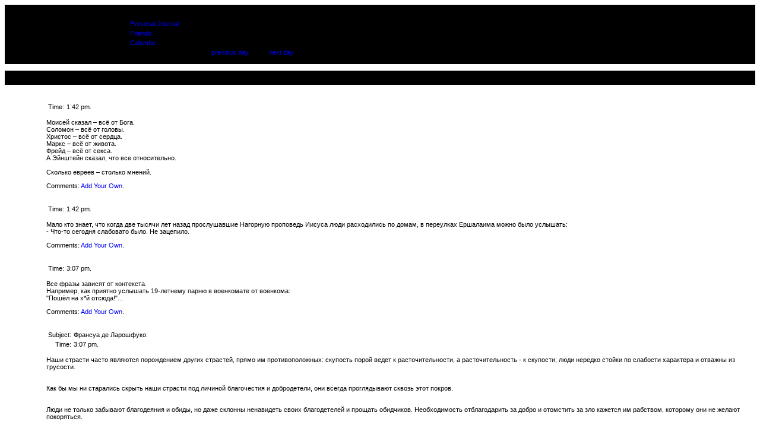

--- FILE ---
content_type: text/html; charset=utf-8
request_url: http://klab.lv/community/dorians/2006/12/06/
body_size: 7059
content:
<html>
 <head>
  <style>
   <!--
    body,td,p { color:; font-family:Verdana, Arial, Helvetica, Sans-Serif; font-size:8pt }
    a { color:; font-family:Verdana, Arial, Helvetica, Sans-Serif; font-size:8pt; text-decoration:none }
    a:visited { color:; font-family:Verdana, Arial, Helvetica, Sans-Serif; font-size:8pt; text-decoration:none }
    a:active { color:; font-family:Verdana, Arial, Helvetica, Sans-Serif; font-size:8pt; text-decoration:none }
    a:hover { color:; font-family:Verdana, Arial, Helvetica, Sans-Serif; font-size:8pt; text-decoration:underline }
   -->
  </style>
  <meta http-equiv="Content-Type" content="text/html; charset=utf-8" />

  <title>Pasaules valdnieki&#39;s Journal</title>
 </head>
 <body bgcolor="">
  <table border="0" width="100%" height="100" cellpadding="5" cellspacing="1" bgcolor="#000000">
   <tr>
    <td bgcolor="" align="center" valign="center" width="100">
     
    </td>
    <td bgcolor="">
     <b>Pasaules valdnieki&#39;s Journal</b><br>
     <table border="0">
      <tr><td>View:</td><td><a href="http://klab.lv/community/dorians/">Personal Journal</a>.</td></tr>
      <tr><td>View:</td><td><a href="http://klab.lv/community/dorians/friends">Friends</a>.</td></tr>
      <tr><td>View:</td><td><a href="http://klab.lv/community/dorians/calendar">Calendar</a>.</td></tr>
      <tr><td colspan="2">Missed some entries?  Then simply jump to the <a href="http://klab.lv/community/dorians/2006/12/05/">previous day</a> or the <a href="http://klab.lv/community/dorians/2006/12/07/">next day</a>.</td></tr>
     </table>
    </td>
   </tr>
  </table>
  <p>
<table border="0" width="100%" cellpadding="5" cellspacing="1" bgcolor="#000000">
<tr>
<td bgcolor="">
<font color="">
Wednesday, December 6th, 2006
</font>
</td>
</tr>
</table>
<br>
   <div align="right">
<table border="0" width="95%" cellpadding="5" cellspacing="1" bgcolor="">
<tr>
<td bgcolor="">
<table border="0">


<tr><td align="right"><font color="">Time:</font></td><td><font color="">1:42 pm. </font></td></tr>

</table>
</td>
</tr>
<tr>
<td bgcolor="">
Моисей сказал – всё от Бога. <br />Соломон – всё от головы. <br />Христос – всё от сердца. <br />Маркс – всё от живота. <br />Фрейд – всё от секса. <br />А Эйнштейн сказал, что все относительно. <br /><br />Сколько евреев – столько мнений.
</td>
</tr>
<tr>
<td bgcolor="">
<font color="">
<nobr>
Comments: <a href="http://klab.lv/community/dorians/189530.html?mode=reply">Add Your Own</a>.
</nobr>
</font>
</td>
</tr>
</table>
</div>
<br><div align="right">
<table border="0" width="95%" cellpadding="5" cellspacing="1" bgcolor="">
<tr>
<td bgcolor="">
<table border="0">


<tr><td align="right"><font color="">Time:</font></td><td><font color="">1:42 pm. </font></td></tr>

</table>
</td>
</tr>
<tr>
<td bgcolor="">
Мало кто знает, что когда две тысячи лет назад прослушавшие Нагорную проповедь Иисуса люди расходились по домам, в переулках Ершалаима можно было услышать: <br />- Что-то сегодня слабовато было. Не зацепило.
</td>
</tr>
<tr>
<td bgcolor="">
<font color="">
<nobr>
Comments: <a href="http://klab.lv/community/dorians/189887.html?mode=reply">Add Your Own</a>.
</nobr>
</font>
</td>
</tr>
</table>
</div>
<br><div align="right">
<table border="0" width="95%" cellpadding="5" cellspacing="1" bgcolor="">
<tr>
<td bgcolor="">
<table border="0">


<tr><td align="right"><font color="">Time:</font></td><td><font color="">3:07 pm. </font></td></tr>

</table>
</td>
</tr>
<tr>
<td bgcolor="">
Все фразы зависят от контекста. <br />Например, как приятно услышать 19-летнему парню в военкомате от военкома: <br />"Пошёл на х*й отсюда!"...
</td>
</tr>
<tr>
<td bgcolor="">
<font color="">
<nobr>
Comments: <a href="http://klab.lv/community/dorians/190171.html?mode=reply">Add Your Own</a>.
</nobr>
</font>
</td>
</tr>
</table>
</div>
<br><div align="right">
<table border="0" width="95%" cellpadding="5" cellspacing="1" bgcolor="">
<tr>
<td bgcolor="">
<table border="0">
<tr><td align="right"><font color="">Subject:</font></td><td><font color="">Франсуа де Ларошфуко:</font></td></tr>

<tr><td align="right"><font color="">Time:</font></td><td><font color="">3:07 pm. </font></td></tr>

</table>
</td>
</tr>
<tr>
<td bgcolor="">
Наши страсти часто являются порождением других страстей, прямо им противоположных: скупость порой ведет к расточительности, а расточительность - к скупости; люди нередко стойки по слабости характера и отважны из трусости.<br /><br /><br />Как бы мы ни старались скрыть наши страсти под личиной благочестия и добродетели, они всегда проглядывают сквозь этот покров. <br /><br /><br />Люди не только забывают благодеяния и обиды, но даже склонны ненавидеть своих благодетелей и прощать обидчиков. Необходимость отблагодарить за добро и отомстить за зло кажется им рабством, которому они не желают покоряться.
</td>
</tr>
<tr>
<td bgcolor="">
<font color="">
<nobr>
Comments: <a href="http://klab.lv/community/dorians/190463.html?mode=reply">Add Your Own</a>.
</nobr>
</font>
</td>
</tr>
</table>
</div>
<br>
  </p>
  <p>
   <table border="0" width="100%" height="100" cellpadding="5" cellspacing="1" bgcolor="#000000">
    <tr>
     <td bgcolor="" align="center" valign="center" width="100">
     
     </td>
     <td bgcolor="">
      <b>Pasaules valdnieki&#39;s Journal</b><br>
      <table border="0">
       <tr><td>View:</td><td><a href="http://klab.lv/userinfo.bml?user=dorians">User Info</a>.</td></tr>
      <tr><td>View:</td><td><a href="http://klab.lv/community/dorians/friends">Friends</a>.</td></tr>
       <tr><td>View:</td><td><a href="http://klab.lv/community/dorians/calendar">Calendar</a>.</td></tr>
       <tr><td>View:</td><td><a href="http://lord.times.lv/Dorians">Website (Dorians)</a>.</td></tr><br>
       <tr><td>View:</td><td><a href="http://klab.lv/memories.bml?user=dorians">Memories</a>.<br></td></tr>
       <tr><td colspan="2">Missed some entries?  Then simply jump to the <a href="http://klab.lv/community/dorians/2006/12/05/">previous day</a> or the <a href="http://klab.lv/community/dorians/2006/12/07/">next day</a>.</td></tr>
      </table>
     </td>
    </tr>
   </table>
  </p>
 </body>
</html>